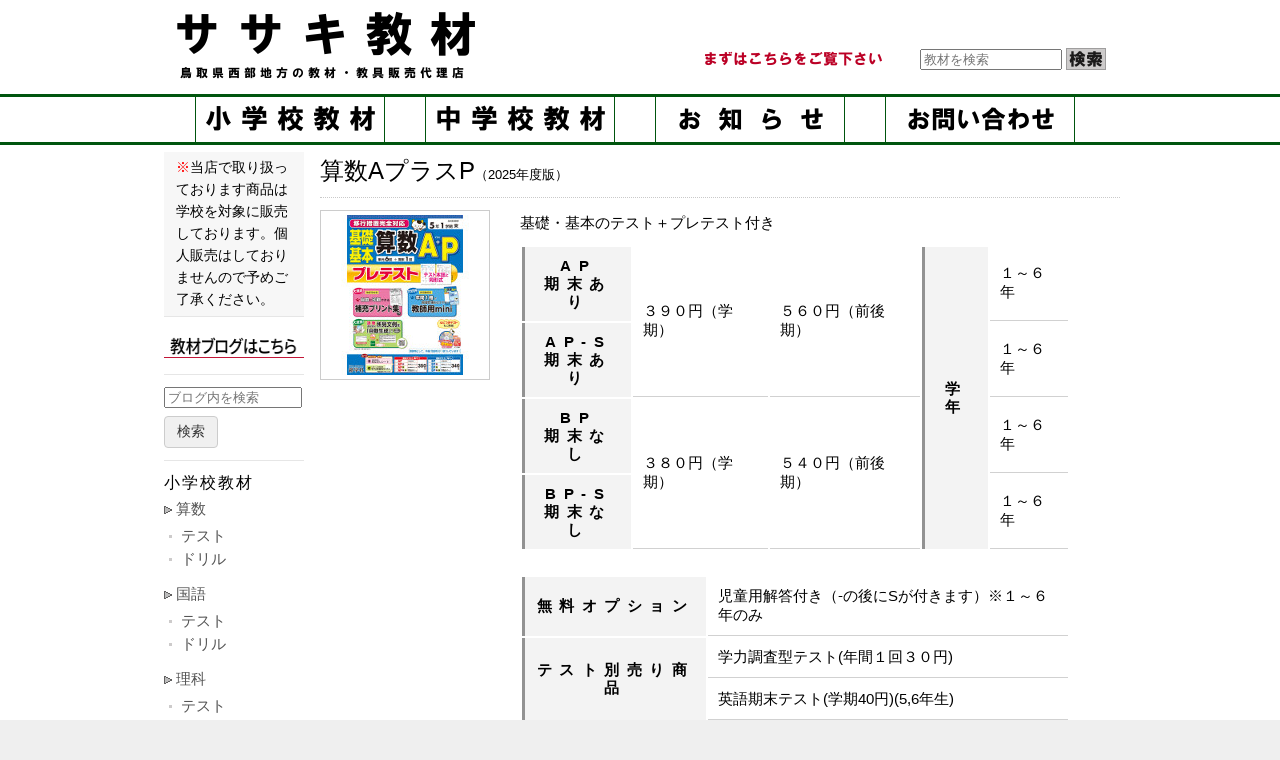

--- FILE ---
content_type: text/html; charset=UTF-8
request_url: https://sasakikyozai.com/products/176/
body_size: 10325
content:
<!DOCTYPE html>
<html lang="ja">
<head>
<meta charset="UTF-8">
<meta name="description" content="ササキ教材は鳥取県西部地方で教材・教具の代理販売をしている会社です。">
<meta name="keywords" 	 content="有限会社ササキ教材,米子市,教材,教具">


<title>算数AプラスP | ササキ教材</title>


<!---------------googleアナリティクス(GA4)----------------------------------->

<!-- Google tag (gtag.js) -->
<script async src="https://www.googletagmanager.com/gtag/js?id=G-3JSTL603B3"></script>
<script>
  window.dataLayer = window.dataLayer || [];
  function gtag(){dataLayer.push(arguments);}
  gtag('js', new Date());

  gtag('config', 'G-3JSTL603B3');
</script>

<!--------------------------------------------------------------------------->

<!---------------旧googleアナリティクストラッキングコード(UA)--------------------------------->

<!--
<script>
  (function(i,s,o,g,r,a,m){i['GoogleAnalyticsObject']=r;i[r]=i[r]||function(){
  (i[r].q=i[r].q||[]).push(arguments)},i[r].l=1*new Date();a=s.createElement(o),
  m=s.getElementsByTagName(o)[0];a.async=1;a.src=g;m.parentNode.insertBefore(a,m)
  })(window,document,'script','//www.google-analytics.com/analytics.js','ga');

  ga('create', 'UA-57233616-1', 'auto');
  ga('require', 'displayfeatures');
  ga('send', 'pageview');

</script>
-->

<!-------------------------------------------------------------------------------------->


<link rel="stylesheet" type="text/css" href="https://sasakikyozai.com/website/wp-content/themes/SasakiTheme/style.css">
<link rel="icon" href="https://sasakikyozai.com/website/wp-content/themes/SasakiTheme/images/favicon.ico">
<link rel="apple-touch-icon" href="https://sasakikyozai.com/website/wp-content/themes/SasakiTheme/images/apple-touch-icon.png">




<meta name='robots' content='max-image-preview:large' />
<link rel='dns-prefetch' href='//s.w.org' />
<link rel="alternate" type="application/rss+xml" title="ササキ教材 &raquo; 算数AプラスP のコメントのフィード" href="https://sasakikyozai.com/products/176/feed/" />
<script type="text/javascript">
window._wpemojiSettings = {"baseUrl":"https:\/\/s.w.org\/images\/core\/emoji\/13.1.0\/72x72\/","ext":".png","svgUrl":"https:\/\/s.w.org\/images\/core\/emoji\/13.1.0\/svg\/","svgExt":".svg","source":{"concatemoji":"https:\/\/sasakikyozai.com\/website\/wp-includes\/js\/wp-emoji-release.min.js?ver=5.9.12"}};
/*! This file is auto-generated */
!function(e,a,t){var n,r,o,i=a.createElement("canvas"),p=i.getContext&&i.getContext("2d");function s(e,t){var a=String.fromCharCode;p.clearRect(0,0,i.width,i.height),p.fillText(a.apply(this,e),0,0);e=i.toDataURL();return p.clearRect(0,0,i.width,i.height),p.fillText(a.apply(this,t),0,0),e===i.toDataURL()}function c(e){var t=a.createElement("script");t.src=e,t.defer=t.type="text/javascript",a.getElementsByTagName("head")[0].appendChild(t)}for(o=Array("flag","emoji"),t.supports={everything:!0,everythingExceptFlag:!0},r=0;r<o.length;r++)t.supports[o[r]]=function(e){if(!p||!p.fillText)return!1;switch(p.textBaseline="top",p.font="600 32px Arial",e){case"flag":return s([127987,65039,8205,9895,65039],[127987,65039,8203,9895,65039])?!1:!s([55356,56826,55356,56819],[55356,56826,8203,55356,56819])&&!s([55356,57332,56128,56423,56128,56418,56128,56421,56128,56430,56128,56423,56128,56447],[55356,57332,8203,56128,56423,8203,56128,56418,8203,56128,56421,8203,56128,56430,8203,56128,56423,8203,56128,56447]);case"emoji":return!s([10084,65039,8205,55357,56613],[10084,65039,8203,55357,56613])}return!1}(o[r]),t.supports.everything=t.supports.everything&&t.supports[o[r]],"flag"!==o[r]&&(t.supports.everythingExceptFlag=t.supports.everythingExceptFlag&&t.supports[o[r]]);t.supports.everythingExceptFlag=t.supports.everythingExceptFlag&&!t.supports.flag,t.DOMReady=!1,t.readyCallback=function(){t.DOMReady=!0},t.supports.everything||(n=function(){t.readyCallback()},a.addEventListener?(a.addEventListener("DOMContentLoaded",n,!1),e.addEventListener("load",n,!1)):(e.attachEvent("onload",n),a.attachEvent("onreadystatechange",function(){"complete"===a.readyState&&t.readyCallback()})),(n=t.source||{}).concatemoji?c(n.concatemoji):n.wpemoji&&n.twemoji&&(c(n.twemoji),c(n.wpemoji)))}(window,document,window._wpemojiSettings);
</script>
<style type="text/css">
img.wp-smiley,
img.emoji {
	display: inline !important;
	border: none !important;
	box-shadow: none !important;
	height: 1em !important;
	width: 1em !important;
	margin: 0 0.07em !important;
	vertical-align: -0.1em !important;
	background: none !important;
	padding: 0 !important;
}
</style>
	<link rel='stylesheet' id='wp-block-library-css'  href='https://sasakikyozai.com/website/wp-includes/css/dist/block-library/style.min.css?ver=5.9.12' type='text/css' media='all' />
<style id='global-styles-inline-css' type='text/css'>
body{--wp--preset--color--black: #000000;--wp--preset--color--cyan-bluish-gray: #abb8c3;--wp--preset--color--white: #ffffff;--wp--preset--color--pale-pink: #f78da7;--wp--preset--color--vivid-red: #cf2e2e;--wp--preset--color--luminous-vivid-orange: #ff6900;--wp--preset--color--luminous-vivid-amber: #fcb900;--wp--preset--color--light-green-cyan: #7bdcb5;--wp--preset--color--vivid-green-cyan: #00d084;--wp--preset--color--pale-cyan-blue: #8ed1fc;--wp--preset--color--vivid-cyan-blue: #0693e3;--wp--preset--color--vivid-purple: #9b51e0;--wp--preset--gradient--vivid-cyan-blue-to-vivid-purple: linear-gradient(135deg,rgba(6,147,227,1) 0%,rgb(155,81,224) 100%);--wp--preset--gradient--light-green-cyan-to-vivid-green-cyan: linear-gradient(135deg,rgb(122,220,180) 0%,rgb(0,208,130) 100%);--wp--preset--gradient--luminous-vivid-amber-to-luminous-vivid-orange: linear-gradient(135deg,rgba(252,185,0,1) 0%,rgba(255,105,0,1) 100%);--wp--preset--gradient--luminous-vivid-orange-to-vivid-red: linear-gradient(135deg,rgba(255,105,0,1) 0%,rgb(207,46,46) 100%);--wp--preset--gradient--very-light-gray-to-cyan-bluish-gray: linear-gradient(135deg,rgb(238,238,238) 0%,rgb(169,184,195) 100%);--wp--preset--gradient--cool-to-warm-spectrum: linear-gradient(135deg,rgb(74,234,220) 0%,rgb(151,120,209) 20%,rgb(207,42,186) 40%,rgb(238,44,130) 60%,rgb(251,105,98) 80%,rgb(254,248,76) 100%);--wp--preset--gradient--blush-light-purple: linear-gradient(135deg,rgb(255,206,236) 0%,rgb(152,150,240) 100%);--wp--preset--gradient--blush-bordeaux: linear-gradient(135deg,rgb(254,205,165) 0%,rgb(254,45,45) 50%,rgb(107,0,62) 100%);--wp--preset--gradient--luminous-dusk: linear-gradient(135deg,rgb(255,203,112) 0%,rgb(199,81,192) 50%,rgb(65,88,208) 100%);--wp--preset--gradient--pale-ocean: linear-gradient(135deg,rgb(255,245,203) 0%,rgb(182,227,212) 50%,rgb(51,167,181) 100%);--wp--preset--gradient--electric-grass: linear-gradient(135deg,rgb(202,248,128) 0%,rgb(113,206,126) 100%);--wp--preset--gradient--midnight: linear-gradient(135deg,rgb(2,3,129) 0%,rgb(40,116,252) 100%);--wp--preset--duotone--dark-grayscale: url('#wp-duotone-dark-grayscale');--wp--preset--duotone--grayscale: url('#wp-duotone-grayscale');--wp--preset--duotone--purple-yellow: url('#wp-duotone-purple-yellow');--wp--preset--duotone--blue-red: url('#wp-duotone-blue-red');--wp--preset--duotone--midnight: url('#wp-duotone-midnight');--wp--preset--duotone--magenta-yellow: url('#wp-duotone-magenta-yellow');--wp--preset--duotone--purple-green: url('#wp-duotone-purple-green');--wp--preset--duotone--blue-orange: url('#wp-duotone-blue-orange');--wp--preset--font-size--small: 13px;--wp--preset--font-size--medium: 20px;--wp--preset--font-size--large: 36px;--wp--preset--font-size--x-large: 42px;}.has-black-color{color: var(--wp--preset--color--black) !important;}.has-cyan-bluish-gray-color{color: var(--wp--preset--color--cyan-bluish-gray) !important;}.has-white-color{color: var(--wp--preset--color--white) !important;}.has-pale-pink-color{color: var(--wp--preset--color--pale-pink) !important;}.has-vivid-red-color{color: var(--wp--preset--color--vivid-red) !important;}.has-luminous-vivid-orange-color{color: var(--wp--preset--color--luminous-vivid-orange) !important;}.has-luminous-vivid-amber-color{color: var(--wp--preset--color--luminous-vivid-amber) !important;}.has-light-green-cyan-color{color: var(--wp--preset--color--light-green-cyan) !important;}.has-vivid-green-cyan-color{color: var(--wp--preset--color--vivid-green-cyan) !important;}.has-pale-cyan-blue-color{color: var(--wp--preset--color--pale-cyan-blue) !important;}.has-vivid-cyan-blue-color{color: var(--wp--preset--color--vivid-cyan-blue) !important;}.has-vivid-purple-color{color: var(--wp--preset--color--vivid-purple) !important;}.has-black-background-color{background-color: var(--wp--preset--color--black) !important;}.has-cyan-bluish-gray-background-color{background-color: var(--wp--preset--color--cyan-bluish-gray) !important;}.has-white-background-color{background-color: var(--wp--preset--color--white) !important;}.has-pale-pink-background-color{background-color: var(--wp--preset--color--pale-pink) !important;}.has-vivid-red-background-color{background-color: var(--wp--preset--color--vivid-red) !important;}.has-luminous-vivid-orange-background-color{background-color: var(--wp--preset--color--luminous-vivid-orange) !important;}.has-luminous-vivid-amber-background-color{background-color: var(--wp--preset--color--luminous-vivid-amber) !important;}.has-light-green-cyan-background-color{background-color: var(--wp--preset--color--light-green-cyan) !important;}.has-vivid-green-cyan-background-color{background-color: var(--wp--preset--color--vivid-green-cyan) !important;}.has-pale-cyan-blue-background-color{background-color: var(--wp--preset--color--pale-cyan-blue) !important;}.has-vivid-cyan-blue-background-color{background-color: var(--wp--preset--color--vivid-cyan-blue) !important;}.has-vivid-purple-background-color{background-color: var(--wp--preset--color--vivid-purple) !important;}.has-black-border-color{border-color: var(--wp--preset--color--black) !important;}.has-cyan-bluish-gray-border-color{border-color: var(--wp--preset--color--cyan-bluish-gray) !important;}.has-white-border-color{border-color: var(--wp--preset--color--white) !important;}.has-pale-pink-border-color{border-color: var(--wp--preset--color--pale-pink) !important;}.has-vivid-red-border-color{border-color: var(--wp--preset--color--vivid-red) !important;}.has-luminous-vivid-orange-border-color{border-color: var(--wp--preset--color--luminous-vivid-orange) !important;}.has-luminous-vivid-amber-border-color{border-color: var(--wp--preset--color--luminous-vivid-amber) !important;}.has-light-green-cyan-border-color{border-color: var(--wp--preset--color--light-green-cyan) !important;}.has-vivid-green-cyan-border-color{border-color: var(--wp--preset--color--vivid-green-cyan) !important;}.has-pale-cyan-blue-border-color{border-color: var(--wp--preset--color--pale-cyan-blue) !important;}.has-vivid-cyan-blue-border-color{border-color: var(--wp--preset--color--vivid-cyan-blue) !important;}.has-vivid-purple-border-color{border-color: var(--wp--preset--color--vivid-purple) !important;}.has-vivid-cyan-blue-to-vivid-purple-gradient-background{background: var(--wp--preset--gradient--vivid-cyan-blue-to-vivid-purple) !important;}.has-light-green-cyan-to-vivid-green-cyan-gradient-background{background: var(--wp--preset--gradient--light-green-cyan-to-vivid-green-cyan) !important;}.has-luminous-vivid-amber-to-luminous-vivid-orange-gradient-background{background: var(--wp--preset--gradient--luminous-vivid-amber-to-luminous-vivid-orange) !important;}.has-luminous-vivid-orange-to-vivid-red-gradient-background{background: var(--wp--preset--gradient--luminous-vivid-orange-to-vivid-red) !important;}.has-very-light-gray-to-cyan-bluish-gray-gradient-background{background: var(--wp--preset--gradient--very-light-gray-to-cyan-bluish-gray) !important;}.has-cool-to-warm-spectrum-gradient-background{background: var(--wp--preset--gradient--cool-to-warm-spectrum) !important;}.has-blush-light-purple-gradient-background{background: var(--wp--preset--gradient--blush-light-purple) !important;}.has-blush-bordeaux-gradient-background{background: var(--wp--preset--gradient--blush-bordeaux) !important;}.has-luminous-dusk-gradient-background{background: var(--wp--preset--gradient--luminous-dusk) !important;}.has-pale-ocean-gradient-background{background: var(--wp--preset--gradient--pale-ocean) !important;}.has-electric-grass-gradient-background{background: var(--wp--preset--gradient--electric-grass) !important;}.has-midnight-gradient-background{background: var(--wp--preset--gradient--midnight) !important;}.has-small-font-size{font-size: var(--wp--preset--font-size--small) !important;}.has-medium-font-size{font-size: var(--wp--preset--font-size--medium) !important;}.has-large-font-size{font-size: var(--wp--preset--font-size--large) !important;}.has-x-large-font-size{font-size: var(--wp--preset--font-size--x-large) !important;}
</style>
<link rel='stylesheet' id='contact-form-7-css'  href='https://sasakikyozai.com/website/wp-content/plugins/contact-form-7/includes/css/styles.css?ver=3.7.2' type='text/css' media='all' />
<link rel='stylesheet' id='fancybox-for-wp-css'  href='https://sasakikyozai.com/website/wp-content/plugins/fancybox-for-wordpress/assets/css/fancybox.css?ver=1.3.4' type='text/css' media='all' />
<script type='text/javascript' src='https://sasakikyozai.com/website/wp-includes/js/jquery/jquery.min.js?ver=3.6.0' id='jquery-core-js'></script>
<script type='text/javascript' src='https://sasakikyozai.com/website/wp-includes/js/jquery/jquery-migrate.min.js?ver=3.3.2' id='jquery-migrate-js'></script>
<script type='text/javascript' src='https://sasakikyozai.com/website/wp-content/plugins/fancybox-for-wordpress/assets/js/purify.min.js?ver=1.3.4' id='purify-js'></script>
<script type='text/javascript' src='https://sasakikyozai.com/website/wp-content/plugins/fancybox-for-wordpress/assets/js/jquery.fancybox.js?ver=1.3.4' id='fancybox-for-wp-js'></script>
<link rel="https://api.w.org/" href="https://sasakikyozai.com/wp-json/" /><link rel="EditURI" type="application/rsd+xml" title="RSD" href="https://sasakikyozai.com/website/xmlrpc.php?rsd" />
<link rel="wlwmanifest" type="application/wlwmanifest+xml" href="https://sasakikyozai.com/website/wp-includes/wlwmanifest.xml" /> 
<link rel="canonical" href="https://sasakikyozai.com/products/176/" />
<link rel='shortlink' href='https://sasakikyozai.com/?p=176' />
<link rel="alternate" type="application/json+oembed" href="https://sasakikyozai.com/wp-json/oembed/1.0/embed?url=https%3A%2F%2Fsasakikyozai.com%2Fproducts%2F176%2F" />
<link rel="alternate" type="text/xml+oembed" href="https://sasakikyozai.com/wp-json/oembed/1.0/embed?url=https%3A%2F%2Fsasakikyozai.com%2Fproducts%2F176%2F&#038;format=xml" />

<!-- Fancybox for WordPress v3.3.7 -->
<style type="text/css">
	.fancybox-slide--image .fancybox-content{background-color: #FFFFFF}div.fancybox-caption{display:none !important;}
	
	img.fancybox-image{border-width:10px;border-color:#FFFFFF;border-style:solid;}
	div.fancybox-bg{background-color:rgba(102,102,102,0.3);opacity:1 !important;}div.fancybox-content{border-color:#FFFFFF}
	div#fancybox-title{background-color:#FFFFFF}
	div.fancybox-content{background-color:#FFFFFF}
	div#fancybox-title-inside{color:#333333}
	
	
	
	div.fancybox-caption p.caption-title{display:inline-block}
	div.fancybox-caption p.caption-title{font-size:14px}
	div.fancybox-caption p.caption-title{color:#333333}
	div.fancybox-caption {color:#333333}div.fancybox-caption p.caption-title {background:#fff; width:auto;padding:10px 30px;}div.fancybox-content p.caption-title{color:#333333;margin: 0;padding: 5px 0;}body.fancybox-active .fancybox-container .fancybox-stage .fancybox-content .fancybox-close-small{display:block;}
</style><script type="text/javascript">
	jQuery(function () {

		var mobileOnly = false;
		
		if (mobileOnly) {
			return;
		}

		jQuery.fn.getTitle = function () { // Copy the title of every IMG tag and add it to its parent A so that fancybox can show titles
			var arr = jQuery("a[data-fancybox]");jQuery.each(arr, function() {var title = jQuery(this).children("img").attr("title") || '';var figCaptionHtml = jQuery(this).next("figcaption").html() || '';var processedCaption = figCaptionHtml;if (figCaptionHtml.length && typeof DOMPurify === 'function') {processedCaption = DOMPurify.sanitize(figCaptionHtml, {USE_PROFILES: {html: true}});} else if (figCaptionHtml.length) {processedCaption = jQuery("<div>").text(figCaptionHtml).html();}var newTitle = title;if (processedCaption.length) {newTitle = title.length ? title + " " + processedCaption : processedCaption;}if (newTitle.length) {jQuery(this).attr("title", newTitle);}});		}

		// Supported file extensions

				var thumbnails = jQuery("a:has(img)").not(".nolightbox").not('.envira-gallery-link').not('.ngg-simplelightbox').filter(function () {
			return /\.(jpe?g|png|gif|mp4|webp|bmp|pdf)(\?[^/]*)*$/i.test(jQuery(this).attr('href'))
		});
		

		// Add data-type iframe for links that are not images or videos.
		var iframeLinks = jQuery('.fancyboxforwp').filter(function () {
			return !/\.(jpe?g|png|gif|mp4|webp|bmp|pdf)(\?[^/]*)*$/i.test(jQuery(this).attr('href'))
		}).filter(function () {
			return !/vimeo|youtube/i.test(jQuery(this).attr('href'))
		});
		iframeLinks.attr({"data-type": "iframe"}).getTitle();

				// Gallery All
		thumbnails.addClass("fancyboxforwp").attr("data-fancybox", "gallery").getTitle();
		iframeLinks.attr({"data-fancybox": "gallery"}).getTitle();

		// Gallery type NONE
		
		// Call fancybox and apply it on any link with a rel atribute that starts with "fancybox", with the options set on the admin panel
		jQuery("a.fancyboxforwp").fancyboxforwp({
			loop: false,
			smallBtn: true,
			zoomOpacity: "auto",
			animationEffect: "fade",
			animationDuration: 500,
			transitionEffect: "fade",
			transitionDuration: "300",
			overlayShow: true,
			overlayOpacity: "0.3",
			titleShow: true,
			titlePosition: "inside",
			keyboard: true,
			showCloseButton: true,
			arrows: true,
			clickContent:false,
			clickSlide: "close",
			mobile: {
				clickContent: function (current, event) {
					return current.type === "image" ? "toggleControls" : false;
				},
				clickSlide: function (current, event) {
					return current.type === "image" ? "close" : "close";
				},
			},
			wheel: false,
			toolbar: true,
			preventCaptionOverlap: true,
			onInit: function() { },			onDeactivate
	: function() { },		beforeClose: function() { },			afterShow: function(instance) { jQuery( ".fancybox-image" ).on("click", function( ){ ( instance.isScaledDown() ) ? instance.scaleToActual() : instance.scaleToFit() }) },				afterClose: function() { },					caption : function( instance, item ) {var title = "";if("undefined" != typeof jQuery(this).context ){var title = jQuery(this).context.title;} else { var title = ("undefined" != typeof jQuery(this).attr("title")) ? jQuery(this).attr("title") : false;}var caption = jQuery(this).data('caption') || '';if ( item.type === 'image' && title.length ) {caption = (caption.length ? caption + '<br />' : '') + '<p class="caption-title">'+jQuery("<div>").text(title).html()+'</p>' ;}if (typeof DOMPurify === "function" && caption.length) { return DOMPurify.sanitize(caption, {USE_PROFILES: {html: true}}); } else { return jQuery("<div>").text(caption).html(); }},
		afterLoad : function( instance, current ) {var captionContent = current.opts.caption || '';var sanitizedCaptionString = '';if (typeof DOMPurify === 'function' && captionContent.length) {sanitizedCaptionString = DOMPurify.sanitize(captionContent, {USE_PROFILES: {html: true}});} else if (captionContent.length) { sanitizedCaptionString = jQuery("<div>").text(captionContent).html();}if (sanitizedCaptionString.length) { current.$content.append(jQuery('<div class=\"fancybox-custom-caption inside-caption\" style=\" position: absolute;left:0;right:0;color:#000;margin:0 auto;bottom:0;text-align:center;background-color:#FFFFFF \"></div>').html(sanitizedCaptionString)); }},
			})
		;

			})
</script>
<!-- END Fancybox for WordPress -->
<!-- OGP Tag -->
<meta property="og:title" content="算数AプラスP" />
<meta property="og:description" content="基礎・基本のテスト＋プレテスト付き
&lt;span class=&quot;price&quot;&gt;税込&lt;span class=&quot;num&quot;&gt;390&lt;/span&gt;円（学期刊）&lt;/span&gt;" />
<meta property="og:type" content="article" />
<meta property="og:url" content="https://sasakikyozai.com/products/176/" />
<meta property="og:image" content="https://sasakikyozai.com/website/wp-content/uploads/2014/02/2019tp-san-1.jpg" />
<meta property="og:site_name" content="ササキ教材" />
<meta name="twitter:card" content="summary" />
<meta name="twitter:site" content="@sasakikyozai" />
<meta property="og:locale" content="ja_JP" />
<!-- End OGP Tag -->
</head>
<body>
<!--header start-->
<div id="header">
	<!--wrapper start-->
	<div class="wrapper">
	<div id="logo">
		<a href="https://sasakikyozai.com">ササキ教材</a>
	</div>

	<div class="attention">
		<a href="https://sasakikyozai.com/attention">まずはこちらをご覧ください</a>
	</div>


	<div class="search">
	<form method="get" id="searchform" action="https://sasakikyozai.com/">
		<input type="text" placeholder="教材を検索" name="s" id="s">
		<input type="hidden" name="post_type" value="products">
		<input type="submit" id="searchsubmit" value="">
	</form>
</div>

	</div>
	<!--wrapper end-->

	<div id="menu">
	<ul>
		<li class="menu1"><a href="https://sasakikyozai.com/school/elementaryschool/">小学校教材</a></li>
		<li class="menu2"><a href="https://sasakikyozai.com/school/middleschool/">中学校教材</a></li>
		<li class="menu4"><a href="https://sasakikyozai.com/information">お知らせ</a></li>
		<li class="menu5 menulast"><a href="https://sasakikyozai.com/contact/">お問い合せ</a></li>
	</ul>
	</div>
</div>
<!--header end-->



<!--jqueryタブメニュー-->
<script>
jQuery(function(){
	jQuery('.area:first').show();
	jQuery('.tabs li:first').addClass('active');


  	jQuery('.tabs li').click(function(){

        	jQuery('.tabs li').removeClass('active');
        	jQuery(this).addClass('active');
        	jQuery('.area').hide();
        	jQuery(jQuery(this).find('a').attr('href')).show();

        	return false;

    	});

});
</script>


<!--contents start-->
<div id="contents">
<div id="main">

	

		 

		<div class="title">
			<h2>算数AプラスP<span class="year">（2025年度版）</span></h2>
		</div>

		

		<div class="contents1">

<div class="box">
<div class="image">
<img src="https://sasakikyozai.com/website/wp-content/uploads/2014/02/2019tp-san-1.jpg" alt="算数AプラスP_2019_1" width="160" height="160" class="alignleft size-full wp-image-7034" srcset="https://sasakikyozai.com/website/wp-content/uploads/2014/02/2019tp-san-1.jpg 160w, https://sasakikyozai.com/website/wp-content/uploads/2014/02/2019tp-san-1-150x150.jpg 150w" sizes="(max-width: 160px) 100vw, 160px" />
</div>
		
		<div class="spec">
		<p>基礎・基本のテスト＋プレテスト付き</p>
		
			<table>
				<tbody>
					<tr>
					<th>AP</br>期末あり</th>
					<td rowspan="2">３９０円（学期）</td>
					<td rowspan="2">５６０円（前後期）</td>
					<th rowspan="4">学年</th>
					<td>１～６年</td>
					</tr>
					
					<tr>
					<th>AP-S</br>期末あり</th>
					<td>１～６年</td>
					</tr>
					
                                        
					<tr>
					<th>BP</br>期末なし</th>
					<td rowspan="2">３８０円（学期）</td>
					<td rowspan="2">５４０円（前後期）</td>
					<td>１～６年</td>
					</tr>
					
					<tr>
					<th>BP-S</br>期末なし</th>
					<td>１～６年</td>
					</tr>

                                        
				</tbody>
			</table>

                        <table>

                              <tbody>
                              <tr>
                              <th rowspan="1">無料オプション</th>
                              <td>児童用解答付き（-の後にSが付きます）※１～６年のみ</td>
                              </tr>

                              <tr>
                              <th rowspan="2">テスト別売り商品</th>
                              <td>学力調査型テスト(年間１回３０円)</td>
                              </tr>

                              <tr>
                              <td>英語期末テスト(学期40円)(5,6年生)</td>
                              </tr>

                              
                              </tbody>

                        </table>

		</div>
		<!--spec end-->
</div>
<!--box end-->

</div>
<!--contents1 end-->
		
		<div class="contents2">
			<div class="title">
			<h2>教材の詳細</h2>
			</div>

                        <h3>■テスト本誌に構成をそろえたプレテスト</h3>
                        <p>&nbsp;プレテストで練習した形式と同じなので，戸惑うことなくテストに取り組めます。教科書へのページも掲載しております。</p>
                        <h3>■自由に印刷できる補充プリント集</h3>
                        <p>&nbsp;教師用ROMに収録されております。実物冊子もご用意しておりますので手軽にご使用できます。</p>
                        <p>&nbsp;テスト前、テスト後など必要な時を選んで実施できます。５～１０分の短時間で使用できて便利です。</p>

		        
                   	<h3>■テスト本誌の児童用解答「見なおしシート」を無料でご用意</h3>
			<p>&nbsp;テスト直しに役立つアイテムです。※１～６年のみでご用意</p>
                        <p>&nbsp;テスト直しや実施後の確認などにご利用できます。</p>

                        <h3>■教師用は児童用サイズの半分で年間1冊で使いやすくなっています。</h3>

                        <p>裏面コラム「いかそう算数」は「主体的に学習に取り組む態度」の評価・指導の参考にお使いいただけます。</p>

                        <p><strong>■ルビ付きテストでお届けいたします。</strong></p>
                        <h3>■単元別タブレットドリル『デジタマ』</h3>
<h3><p class="maker"><a href="https://digital2.sing.jp/syo/saitenPen/intro-saitenPen/" target="_blank" rel="noopener noreferrer">■テストの採点と点数入力を同時にできる『らくらく採点ペン』(別売り)</a></p></h3>
                        <p>&nbsp;手採点した◯✕が自動的にエクセルに記入されていくツールとなります。</p>
                        <h3>■紙の単元テストをデジタル上で解答できる『デジタル解答テスト』（３～６年）</h3>
                        <p class="maker"><a href="https://digital2.sing.jp/syo/digitama/digital-kaitou/" target="_blank" rel="noopener noreferrer">&nbsp;・デジタル解答テストの詳細はこちら</a></p>
<p class="maker"><a href="https://www.sing.co.jp/shop/g/gtp-san/" target="_blank" rel="noopener noreferrer">メーカーさんの詳細はこちら</a></p>

		</div>
	        <!--contents2 end-->

	
				<div class="contents2">
				<div class="title">
					<h2>関連商品</h2>
				</div>

				<ul class="relatedList">

									<li class="related">

						<a href="https://sasakikyozai.com/products/217/">

							<img width="192" height="142" src="https://sasakikyozai.com/website/wp-content/uploads/2014/03/29_10_1.gif" class="attachment-my_thumbnail size-my_thumbnail wp-post-image" alt="まんてんスキル漢字_2016" loading="lazy" />
							<h3>まんてんスキル漢字</h3>
							<p>楽しく学習できる漢字ドリル<br />
<span class="price">税込<span class="num">350</span>円（学期）</span></p>

							
							<div class="good">
								<img src="https://sasakikyozai.com/website/wp-content/themes/SasakiTheme/images/Good.gif" alt=""/>
							</div>
				
							
						</a>

					</li>

									<li class="related">

						<a href="https://sasakikyozai.com/products/7096/">

							<img width="160" height="160" src="https://sasakikyozai.com/website/wp-content/uploads/2019/03/2021ta-ei-1-min.jpg" class="attachment-my_thumbnail size-my_thumbnail wp-post-image" alt="英語Aテスト_2021" loading="lazy" srcset="https://sasakikyozai.com/website/wp-content/uploads/2019/03/2021ta-ei-1-min.jpg 160w, https://sasakikyozai.com/website/wp-content/uploads/2019/03/2021ta-ei-1-min-150x150.jpg 150w" sizes="(max-width: 160px) 100vw, 160px" />
							<h3>英語Aテスト</h3>
							<p>授業にも評価にも使える，充実のプリント集<br />
<span class="price">税込<span class="num">330</span>円（学期刊）</span></p>

							
						</a>

					</li>

									<li class="related">

						<a href="https://sasakikyozai.com/products/178/">

							<img width="160" height="160" src="https://sasakikyozai.com/website/wp-content/uploads/2014/02/2019tp-ri-1.jpg" class="attachment-my_thumbnail size-my_thumbnail wp-post-image" alt="理科AプラスP_2019_1" loading="lazy" srcset="https://sasakikyozai.com/website/wp-content/uploads/2014/02/2019tp-ri-1.jpg 160w, https://sasakikyozai.com/website/wp-content/uploads/2014/02/2019tp-ri-1-150x150.jpg 150w" sizes="(max-width: 160px) 100vw, 160px" />
							<h3>理科AプラスP</h3>
							<p>基礎・基本のテスト＋プレテスト付き<br />
<span class="price">税込<span class="num">390</span>円（学期刊）</span></p>

							
						</a>

					</li>

									<li class="related">

						<a href="https://sasakikyozai.com/products/189/">

							<img width="160" height="160" src="https://sasakikyozai.com/website/wp-content/uploads/2014/02/2019tal-sha-1.jpg" class="attachment-my_thumbnail size-my_thumbnail wp-post-image" alt="社会Aプラスα_2019_1" loading="lazy" srcset="https://sasakikyozai.com/website/wp-content/uploads/2014/02/2019tal-sha-1.jpg 160w, https://sasakikyozai.com/website/wp-content/uploads/2014/02/2019tal-sha-1-150x150.jpg 150w" sizes="(max-width: 160px) 100vw, 160px" />
							<h3>社会αテスト</h3>
							<p>基礎・基本に表現力を確認できるテスト<br />
<span class="price">税込<span class="num">330</span>円（学期刊）</span></p>

							
						</a>

					</li>

									<li class="related">

						<a href="https://sasakikyozai.com/products/219/">

							<img width="142" height="198" src="https://sasakikyozai.com/website/wp-content/uploads/2014/03/29_14_1.gif" class="attachment-my_thumbnail size-my_thumbnail wp-post-image" alt="まんてんスキル計算_2016" loading="lazy" />
							<h3>まんてんスキル計算</h3>
							<p>楽しく練習できる計算ドリル<br />
<span class="price">税込<span class="num">350</span>円（学期）</span></p>

							
							<div class="good">
								<img src="https://sasakikyozai.com/website/wp-content/themes/SasakiTheme/images/Good.gif" alt=""/>
							</div>
				
							
						</a>

					</li>

									<li class="related">

						<a href="https://sasakikyozai.com/products/206/">

							<img width="141" height="200" src="https://sasakikyozai.com/website/wp-content/uploads/2014/03/Sing_Ps15-141x200.jpg" class="attachment-my_thumbnail size-my_thumbnail wp-post-image" alt="計算の力だめし" loading="lazy" srcset="https://sasakikyozai.com/website/wp-content/uploads/2014/03/Sing_Ps15-141x200.jpg 141w, https://sasakikyozai.com/website/wp-content/uploads/2014/03/Sing_Ps15.jpg 150w" sizes="(max-width: 141px) 100vw, 141px" />
							<h3>計算の力だめし</h3>
							<p>くりかえし計算ドリル対応小テスト<br />
<span class="price">税込<span class="num">60</span>円（学期刊）</span></p>

							
						</a>

					</li>

				
				</ul>

			</div>
			<!--contents2 end-->

		
</div>
<!--main end-->

<!--sidebar start-->
	<div id="sidebar">
		
	<div class="sidebar_attention">
	<p><span style="color:#FF0000;">※</span>当店で取り扱っております商品は学校を対象に販売しております。個人販売はしておりませんので予めご了承ください。</p>
	</div>

	<div class="blog_link">
		<a href="https://sasakikyozai.com/blog"><img src="https://sasakikyozai.com/website/wp-content/themes/SasakiTheme/images/Blog_link.png" alt="教材ブログリンク" width="140" height="22"></img></a>
	</div>

	
        <form class="blog-post-search-form" role="search" method="get" action="https://sasakikyozai.com/">
            <input type="search" name="s" placeholder="ブログ内を検索" value="">
            <input type="hidden" name="post_type" value="post">
            <button type="submit">検索</button>
        </form>
    
		<li class="elementaryschool_subject"><span class="title">小学校教材</span><ul>	<li class="cat-item cat-item-18"><a href="https://sasakikyozai.com/elementaryschool_subject/esmathematics/" title="算数教材">算数</a>
<ul class='children'>
	<li class="cat-item cat-item-20"><a href="https://sasakikyozai.com/elementaryschool_subject/test-esmathematics/" title="算数テスト教材">テスト</a>
</li>
	<li class="cat-item cat-item-25"><a href="https://sasakikyozai.com/elementaryschool_subject/drill-esmathematics/" title="算数ドリル教材">ドリル</a>
</li>
</ul>
</li>
	<li class="cat-item cat-item-91"><a href="https://sasakikyozai.com/elementaryschool_subject/japanese/" title="国語教材">国語</a>
<ul class='children'>
	<li class="cat-item cat-item-19"><a href="https://sasakikyozai.com/elementaryschool_subject/test-esjapanese/" title="国語テスト教材">テスト</a>
</li>
	<li class="cat-item cat-item-21"><a href="https://sasakikyozai.com/elementaryschool_subject/drill-esjapanese/" title="国語ドリル教材">ドリル</a>
</li>
</ul>
</li>
	<li class="cat-item cat-item-92"><a href="https://sasakikyozai.com/elementaryschool_subject/science/" title="理科教材">理科</a>
<ul class='children'>
	<li class="cat-item cat-item-22"><a href="https://sasakikyozai.com/elementaryschool_subject/test-esscience/" title="理科テスト教材">テスト</a>
</li>
</ul>
</li>
	<li class="cat-item cat-item-93"><a href="https://sasakikyozai.com/elementaryschool_subject/socialstudies/" title="社会教材">社会</a>
<ul class='children'>
	<li class="cat-item cat-item-24"><a href="https://sasakikyozai.com/elementaryschool_subject/test-essocialstudies/" title="社会テスト教材">テスト</a>
</li>
</ul>
</li>
	<li class="cat-item cat-item-94"><a href="https://sasakikyozai.com/elementaryschool_subject/english/" title="英語教材">英語</a>
<ul class='children'>
	<li class="cat-item cat-item-80"><a href="https://sasakikyozai.com/elementaryschool_subject/test-esenglish/" title="英語テスト教材">テスト</a>
</li>
	<li class="cat-item cat-item-81"><a href="https://sasakikyozai.com/elementaryschool_subject/others-esenglish/" title="英語その他">その他</a>
</li>
</ul>
</li>
	<li class="cat-item cat-item-97"><a href="https://sasakikyozai.com/elementaryschool_subject/summer/" title="夏休み教材">夏休み</a>
</li>
	<li class="cat-item cat-item-98"><a href="https://sasakikyozai.com/elementaryschool_subject/winter/" title="冬休み教材">冬休み</a>
</li>
	<li class="cat-item cat-item-101"><a href="https://sasakikyozai.com/elementaryschool_subject/shiage/" title="仕上げ教材">仕上げ</a>
</li>
</ul></li>
	</div>
<!--sidebar end-->

</div>
<!--contents end-->

﻿<div id="footer">
	<div class="wrapper">
		<h3>（有）ササキ教材</h3>
		<p>〒683-0005 鳥取県米子市中島２－１１－１２</p>
		<p>TEL 0859-22-9059</p>
		<p>定休日：土、日、祝日</p>
		<p class="copyright">&copy; （有）ササキ教材 All Right Reserved</p>
	</div>
</div>

<!-- TEMPLATE FILE: single-products.php -->
<script type='text/javascript' src='https://sasakikyozai.com/website/wp-content/plugins/contact-form-7/includes/js/jquery.form.min.js?ver=3.50.0-2014.02.05' id='jquery-form-js'></script>
<script type='text/javascript' id='contact-form-7-js-extra'>
/* <![CDATA[ */
var _wpcf7 = {"loaderUrl":"https:\/\/sasakikyozai.com\/website\/wp-content\/plugins\/contact-form-7\/images\/ajax-loader.gif","sending":"\u9001\u4fe1\u4e2d ..."};
/* ]]> */
</script>
<script type='text/javascript' src='https://sasakikyozai.com/website/wp-content/plugins/contact-form-7/includes/js/scripts.js?ver=3.7.2' id='contact-form-7-js'></script>
</body>
</html>



--- FILE ---
content_type: text/css
request_url: https://sasakikyozai.com/website/wp-content/themes/SasakiTheme/style.css
body_size: 6206
content:
/*
Theme Name: SasakiTheme
Description: 会社用テーマ
Author: Sasaki Shota
Version: 1.0
*/


/**************************************************************************************************************

	共通レイアウト

***************************************************************************************************************/
body
{
	background-color:#ffffff;
	margin		:0px;
	padding		:0px;
	font-size	:15px;
	font-family	: 'ヒラギノ角ゴ Pro W3', 'Hiragino Kaku Gothic Pro', 'メイリオ', 'Meiryo', 'ＭＳ Ｐゴシック', sans-serif;	/*フォント設定（重要！！）*/
}

html
{
	background-color:#efefef;	/*１ページでスクロールしない場合の余白をなくすため*/
}

h1,h2,h3,h4,p,ul
{
	margin		:0px;
	padding		:0px;
}

ul
{
	list-style-type	 :none;
}

#contents
{
	width 		:960px;
        margin          :0 auto;
	background-color:#ffffff;
	overflow	:hidden;
}

#header h1
{
	padding-top  	 :15px;
	padding-bottom   :0px;
}

#header .wrapper
{
	width 		 :960px;
	margin		 :0 auto;
	position	 :relative;
}

#logo
{
	width		 :340px;
	height		 :50px;
	padding-top	 :10px;
	padding-bottom	 :34px;
	float		 :left;
}

#logo a
{
	display		 :block;
	width 		 :340px;
        height		 :70px;
	background	 :url(images/Logo.png);
	text-indent	 :-9999px;
}

#header .attention
{
	position	 :absolute;
	right		 :238px;
	top		 :50px;
}

#header .attention a
{
	display		 :block;
	width 		 :180px;
        height		 :18px;
	text-indent	 :-9999px;
	background	 :url(images/Attention.png);
}

#header .search
{
	float		 :right;
	margin-top	 :48px;
	width		 :200px;
	height		 :27px;
}

#s
{
	width		 :134px;
	height		 :100%;
	vertical-align   :middle;	/*検索フォームの高さを整える*/
}

#searchsubmit
{
	width		 :40px;
	height		 :22px;
	vertical-align   :middle;	/*検索フォームの高さを整える*/
	background	 :url(images/Search_Button.png);
	border		 :0 none;
	cursor		 :pointer;
}

#menu
{
	clear		 :both;
	height           :45px; 
	border		 :3px solid #00550E;
	border-right	 :none;
	border-left	 :none;
}

#menu ul
{
	list-style-type	 :none;
	width		 :970px;
	margin 		 :0 auto;
	padding		 :0;
}

#menu li
{
/*	background-color 	:#aaaaaa;*/
	float      	 	:left;
	display    	 	:inline;
	font-weight	 	:bold;
	width      	 	:188px;
	height		 	:45px;
	margin-right	 	:0px;
	margin-left		:40px;
	border		 	:1px solid #00550E;
	border-top	 	:none;
	border-bottom	 	:none;
}

#menu ul .menulast
{
	margin-right	 	:0px;	/*最後のメニュー項目だけマージンなし*/
}

#menu li a
{
	display        		:block;		/*リンクをブロック表示にする*/
	text-decoration		:none;	        /*リンクの下線を無くす*/
        text-align     		:center;
/*	padding-top    		:12px;
	padding-bottom  	:18px;*/
	color          		:#eeeeff;
	background	 	:url(images/Menu1.png);
	text-indent		:-9999px;
	height			:100%;
}

#menu .menu1 a
{
	background	 	:url(images/Menu6.png);
}

#menu .menu2 a
{
	background	 	:url(images/Menu7.png);
}

#menu .menu3 a
{
	background	 	:url(images/Menu3.png);
}

#menu .menu4 a
{
	background	 	:url(images/Menu4.png);
}

#menu .menu5 a
{
	background	 	:url(images/Menu5.png);
}

#menu li a:hover
{
	background-color	:#eeeeee;	/*リンクにマウスが乗ったら色を変える*/
}

#footer
{	
	clear			:both;		/*floatでの回り込みを解除するため*/
	background-color	:#efefef;
	padding			:10px;
	border-top      	:solid 1px #686868;
}

#footer a	/*iphoneでの電話番号を表示の際のaタグの処理*/
{
	text-decoration	:none;
	color		:#565656;
}

#footer h3
{
	margin-bottom	:8px;
}

#footer p
{
	line-height	:1.6;
}

#footer .copyright
{
	font-size	:80%;
	margin-top	:6px;
}


#footer .wrapper
{
	width 		 :960px;
	margin		 :0 auto;
}


/*****************************************************************************************************

	top.php用レイアウト

******************************************************************************************************/
#mainimg
{
	width 		:940px;
        margin          :0 auto;
	margin-top	:15px;
	margin-bottom	:36px;
	overflow	:hidden;
}


#mainimg li
{
	float		:left;
	margin-right	:2%;
}

#mainimg img
{
	border-style	:none;
}

#mainimg .topimg
{
	margin 		:0px;
	margin-bottom	:10px;
}

#mainimg .topimg a
{
	width	:84.8%;
	margin	:0 auto;
}

#mainimg .no-margin-right
{
	margin-right: 0px;
}

#mainimg span
{
	display		:block;
	background	:#FFF;
}

#mainimg a
{
	width		:100%;
	display		:block;
	color		:#333333;
	text-decoration	:none;
	font-weight	:bold;
	background	:#000;
}

#mainimg a:hover
{
	color		:#7f0019;
}

#mainimg a img:hover
{
	opacity	     	:0.8;
}

/***トップページのブログ一覧表示***/
#postlist
{
	width		:960px;
	/*height	:550px;*/
	margin		:auto;
	position	:relative;
}

#blog
{
	/*width		:640px;*/
	clear		:both;
	margin-bottom	:20px;
}

#blog h2
{
	margin-top	:10px;
	font-weight	:normal;
	font-size	:24px;
}

#blog li
{
	list-style	:none;
	padding		:12px 0px 12px 0px;
	border-top	:1px solid #dadada;
}

#blog .bloglist
{
	margin-top	:10px;
}

#blog .title
{
	font-size	:130%;
}

#blog .date
{
	margin-right	:30px;
	margin-top	:6px;
	margin-bottom	:5px;
	font-size	:85%;
}

#blog p
{
}

#blog a
{
	color		:#242623;
	text-decoration	:none;
}

#blog a:hover
{
	color		:#BE0B2E;
	text-decoration	:underline;
}


#information
{
	/*width		:206px;*/
	clear		:both;
	margin-bottom	:20px;
	border		:solid 2px #dadada;
    	border-radius	:0.4em;
    	padding		:6px 12px 6px 12px;
}

#information h2
{
	margin-top	:10px;
	font-weight	:normal;
	font-size	:24px;
}

#information .infolist
{
	margin-top	:10px;
}

#information li
{
	list-style	:none;
	padding		:12px 0px 12px 0px;
	border-top	:1px solid #dadada;
}

#information .date
{
	display		:block;
	margin-right	:30px;
	margin-top	:10px;
	margin-bottom	:5px;
}

#information .title
{
	display		:block;
	font-size	:16px;
}

#information p
{
	line-height	:1.2;
}

#information a
{
	color		:#242623;
	text-decoration	:none;
}

#information a:hover
{
	color		:#BE0B2E;
	text-decoration	:underline;
}


#recommendlist
{
	width		:960px;
	margin		:auto;
	margin-bottom   :15px;
	float		:left;
}

#recommendlist .list
{
	display		:inline-block;
	margin-bottom	:40px;
}

#recommendlist h2
{
	margin-top	:10px;
	margin-bottom	:15px;
	font-weight	:normal;
	font-size	:24px;
}

#recommendlist .item
{
/*	width		 :192px;	/*文字を折り返すため*/
/*	height		 :260px;*/
	float		 :left;
	margin-right	 :17px;
}

#recommendlist .item a
{
	display		 :block;
	width		 :214px;
	height		 :300px;
	text-decoration  :none;
	color		 :#333;
	border		 :solid 2px #cccccc;
}

#recommendlist .item a img
{
	width		 :130px;
	height		 :140px;
	border-style	 :none;
	padding     	 :10px 30px 15px 30px;
	margin-right	 :auto;
	margin-left	 :auto;
	display		 :block;
}

#recommendlist .item h3
{
	font-size	:20px;
	padding-bottom	:10px;
	font-weight	:normal;
	text-align	:center;
}

#recommendlist .item p
{
	padding-left	:5px;
	padding-bottom	:8px;
}

#recommendlist .item .price
{
	display		:block;
	padding-left	:5px;
}

#recommendlist .item .num
{
	font-weight	:bold;
	font-size	:16px;
}


#recommendlist .start
{
	margin-left	:17px;
}

#recommendlist .last
{
/*	margin-right	:30px;*/
}


#recommendlist .item a:hover
{
	border		:solid 2px #239a37;
}


/*****中学教材特集レイアウト*****/
#recommendlist .mspromo a
{
	width	:284px;
	height	:270px;
}


#recommendlist .mspromo a img
{
	width		:276px;
	height		:176px;
	border-style	:none;
	padding		:10px 6px 10px 6px;
	margin-right	:auto;
	margin-left	:auto;
	display		:block;
}


/*****************************************************************************************************************

	main,sidebar.php(index.php, single.php, page.php 共通レイアウト)

******************************************************************************************************************/
#main
{
	width 		:800px;
	float		:right;
	position	:relative;
}

#main .title
{
	border-bottom	:dotted 1px #c9c9c9;
	margin-bottom	:12px;
	padding		:10px 0 10px 0px;
}

#main .title h2
{
	font-size	:24px;
	font-weight	:normal;
	margin		:0px;
}

#sidebar
{
	width		:140px;
	float		:right;
	margin-top	:7px;
	margin-right	:16px;
}

#sidebar .sidebar_attention
{
	background	:#f7f7f7;
	border-bottom	:1px solid #E6E6E6;
	padding		:5px 13px 5px 12px;
	font-size	:90%;
    	line-height	:22px;
	margin-bottom	:10px;
}

#sidebar .blog_link
{
	margin-bottom	: 12px;
    	margin-top	: 16px;
    	padding-bottom	: 12px;
    	padding-top	: 4px;
    	border-bottom	: 1px solid #E6E6E6;
}

#sidebar .title1 
{
	height		:22px;
	width		:110px;
	font-weight	:normal;
	background	:url(images/Sidebar_Title1.png);
	text-indent	:-9999px;
}

#sidebar .title2 
{
	height		:22px;
	width		:110px;
	font-weight	:normal;
	background	:url(images/Sidebar_Title2.png);
	text-indent	:-9999px;
}

#sidebar .title
{
	font-size	:16px;
	letter-spacing	:2px;
}

#sidebar ul
{
	border-bottom	:1px solid #E6E6E6;
	margin-bottom	:12px;
	margin-top	:4px;
	padding-bottom	:10px;
}

#sidebar ul .children
{
	border-style	:hidden;
	margin-left	:5px;
	padding		:0px;
}

#sidebar li
{
	list-style-type	:none;
}

#sidebar li a
{
	display		:block;
	text-decoration	:none;	
	padding		:2px 0px 2px 12px;
	color		:#545454;
	background	:url(images/Sidebar.png) no-repeat 0 50%;
}

#sidebar .children li a
{
	background	:url(images/Sidebar2.gif) no-repeat 0 50%;
}

#sidebar li a:hover
{
	background-color:#eee;
}

.blog-post-search-form	/* ブログ用検索フォーム */
{
	border-bottom: 1px solid #E6E6E6;
	margin-bottom: 12px;
}
.blog-post-search-form input[type="search"]
{
	width: 138px;
}
.blog-post-search-form button[type="submit"]
{
	margin-top: 8px;
	margin-bottom: 12px;
	background-color: #f0f0f0;
	color: #333;
	border: 1px solid #ccc;
	border-radius: 4px;
	padding: 6px 12px;
	font-size: 0.85rem;
}

/************************************************************************************************************

	page.php用レイアウト（固定ページ）

*************************************************************************************************************/
#main .gmap
{
	margin-bottom	:20px;
}

.contact p
{
	margin-bottom	:30px;
}

.wpcf7-form-control.wpcf7-submit
{
	width			:100px;
   	height			:30px;
	text-indent		:-9999px;
	border			:none;
	cursor			:pointer;
	background		:url(images/Submit.png) no-repeat;
	margin-left		:2px;
	margin-bottom		:10px;
}

.wpcf7-form-control.wpcf7-submit[disabled="disabled"]:hover
{
	background		:url(images/Submit.png) no-repeat;
	cursor			:default;
}

.wpcf7-form-control.wpcf7-submit:hover
{
	background-position	:0 bottom;
}



.promotion
{
	height		:270px;
}

#main .contents2 .promotion h3
{
	font-size	:16px;
	font-weight	:bold;
	color		:#333;
	margin-bottom	:10px;
	margin-top	:20px;
}


.promotionItem
{	
	margin-bottom	:32px;	
}

.promotionItem p
{	
	font-size	:small;
	margin-bottom	:6px;	
}

.promotionItem img
{
	border			:solid 1px #cccccc;
	padding			:4px;
	width			:100px;
	height			:130px;
}

.promotionItem li
{
	display    	 	:inline-block;
	width			:120px;
	margin			:0px 16px 16px 0px;
	vertical-align		:top;
	text-align		:center;
}

.contents1 .promotion p
{
	line-height		:130%;
	margin-bottom		:14px;
}

.contents1 .PR
{
	margin-bottom	:24px;
}

.contents1 .PR p,strong
{
	line-height	:28px;
}

.contents1 .PR h3
{
	font-size	:16px;
	font-weight	:bold;
	color		:#333;
	margin-bottom	:10px;
	border-left	:6px solid #D9002B;
	padding		:0px 0px 0px 9px;
	line-height	:1.7;
}

.promotion .num
{
	font-weight	:bold;
	font-size	:16px;
}

.promotionImage1 img
{
	border			:solid 1px #cccccc;
	padding			:4px;
	margin-right		:30px;
	margin-bottom		:20px;
}

.promotionImage2 img
{
	border			:solid 1px #cccccc;
	padding			:4px;
	margin-right		:30px;
	margin-bottom		:20px;
	float			:left;
}

p.small		/*サンプル画像などの文字を小さく（iphoneで大きくなるのを防ぐため）*/
{
	font-size	:80%;
}

.question
{
	margin-bottom	:12px;
}

.question p
{
	line-height	:26px;
}

.question h3
{
	font-weight	:normal;
	margin-bottom	:8px;
}

.question h4
{
	margin-bottom	:4px;	
}

.point
{
	border-left	:6px solid #D9002B;
    	padding		:0px 0px 0px 8px;
}

/*************************************************************************************************************

	index.php用レイアウト

**************************************************************************************************************/
#main .sortform
{
	float		:right;
	margin-top	:14px;
	margin-right	:38px;
}

#main .sortform select
{
	width		:150px;
}

#main .show-serach
{
	font-size	:24px;
	font-weight	:normal;
	margin-top	:12px;
	margin-bottom	:16px;
}

#main .not-page
{
	font-size	:24px;
	font-weight	:normal;
	margin-top	:8px;
	margin-bottom	:16px;
}

#main .item
{
/*	width		 :192px;*/	/*文字を折り返すため*/
/*	height		 :286px;*/
/*	float		 :left;*/
	display		 :inline-block;
	vertical-align	 :top;
	margin-right	 :28px;
	margin-bottom	 :30px;	
	position	 :relative;
}

#main .item a
{
	display		 :block;
	width		 :230px;
	height		 :300px;	/*それぞれのitemの高さを揃えるため*/
	text-decoration  :none;
	color		 :#333;
	border		 :solid 2px #cccccc;
}

#main .item a img
{
	display		 :block;	/*画像中央寄せの為*/
	margin-left	 :auto;		/*画像中央寄せの為*/
	margin-right	 :auto;		/*画像中央寄せの為*/
	border-style	 :none;
	padding     	 :10px 0px 15px 0px;
	width		 :130px;
	height		 :140px;
}

#main .item .good img
{
	border-style	 :none;
/*	padding     	 :0px 0px 5px 110px;*/
	width		 :72px;
	height		 :16px;
	margin		 :0px;
	position	 :absolute;
	top		 :260px;
	right		 :16px;
}

#main .item h3
{
	font-size	:20px;
	padding-bottom	:10px;
	font-weight	:normal;
        text-align	:center
}

#main .item p
{
	padding		:0px 4px 0px 4px;
	padding-bottom	:8px;
	line-height	:130%;
}

#main .item .price
{
	padding-left	:5px;
}

#main .item .num
{
	font-weight	:bold;
	font-size	:16px;
}

#main .item a:hover
{
	border		:solid 2px #239a37;
}

#main .search	/*何も記事がなかった場合の為の検索フォーム*/
{
	margin-top	 :20px;
	margin-bottom	 :50px;
	width		 :200px;
	height		 :27px;
}

#main .navpage
{
	clear		 :both;
	margin-bottom	 :30px;
}

#main .navpage .aleft
{
	float	:left;
}

#main .navpage .aright
{
	float		:right;
	margin-right	:80px;
}

#main .navpage a
{
	color		:#000000;
	text-decoration	:none;
}

#main .navpage a:hover
{
	text-decoration	:underline;
	color		:#C70404;
}


#main .rankingList .ranking
{
	margin-bottom	:14px;
}


#main .rankingList .ranking a
{
	display		:block;
	width		:700px;
	height		:146px;
	text-decoration	:none;
	color		:#333;
	border		:solid 2px #cccccc;
	padding		:8px 0px 10px 10px;
}


#main .rankingList .ranking a:hover
{
	border		:solid 2px #239a37;
}


#main .rankingList .ranking img
{
	display		:block;
	border-style	:none;
	padding		:0px 10px 15px 0px;
	width		:100px;
	height		:110px;
	float		:left;
}


#main .rankingList .ranking .ranktitle
{
	margin-bottom	:8px;
}


#main .rankingList .ranking h3
{
	display		:inline;
	font-weight	:normal;
}


#main .rankingList .ranking .ranknum .num
{
	font-size	:24px;
	font-weight	:normal;
}


#main .rankingList .ranking .ranknum span
{
	font-size	:14px;
}


#main .rankingList .ranking .num1
{
	color		:#F4BA15;
}

#main .rankingList .ranking .num2
{
	color		:#738D9E;
}

#main .rankingList .ranking .num3
{
	color		:#B99A7C;
}


#main .rankingList .ranking p
{
	padding		:0px 4px 0px 4px;
	padding-bottom	:8px;
	line-height	:130%;
}


#main .rankingList .ranking .price
{
/*	padding-left	:5px;*/
}


#main .rankingList .ranking .num
{
	font-weight	:bold;
	font-size	:16px;
}


/********************************************************************************************************

	single-products.php用レイアウト（商品カスタム投稿個別ページ）

*********************************************************************************************************/
span.year
{
	font-size: small;
}

#main .spec
{
	float	:left;
	width	:550px;
}

#main .spec p
{
	line-height	:25px;
}

#main .image img
{
	border		:solid 1px #cccccc;
	padding		:4px;
	float		:left;
	margin-right	:30px;
	margin-bottom	:15px;
}

#main table
{
	border-collapse	:separate;	/*隣接するボーダーに間を空ける*/
	margin-bottom	:24px;
	margin-top	:10px;
	font-size	:15px;
}

#main th
{
	letter-spacing: .5em;
	background	:#f3f3f3;
	border-left	:#929292 3px solid;
	padding		:10px;
	line-height	:1.2em;
}

#main td
{
	border-bottom	:#d1d1d1 1px solid;
	padding		:10px;
}

#main table .center
{
    	text-align	:center;
}


#main .contents1 .box
{
	height		:220px;
}

.thumbnails
{
	margin-bottom	:20px;
}

.thumbnails p
{
	font-size	:small;
    	margin-bottom	:8px;
}

.thumbnails li
{
	display		:inline-block;
	width		: 102px;
    	vertical-align	: top;
    	text-align	: center;
}

.thumbnails li a img
{
	border		:solid 1px #cccccc;
    	padding		:2px;
	width		:96px;
    	height		:90px;
}


#main .listimg
{
	width		:500px;
	float		:left;
	margin-bottom	:10px;
}

#main .listimg p
{
	margin-bottom	:6px;
	font-size	:small;
	letter-spacing	:0.1em;
}

#main .listimg li
{
	display		:inline;
	list-style-type	:none;
	margin-right	:6px;
}

#main .listimg a img
{
	border		:solid 1px #cccccc;
	padding		:3px;
}

#main .listimg a img:hover
{
	border		:solid 1px #239a37;
}

#main .contents2
{
	clear		:both;	/*float回り込み防止*/
	margin-bottom	:14px;
}

#main .contents2 p
{
	line-height	:28px;
}

#main .contents2 a
{
	color		:#333333;
}

#main .maker a:hover
{
	color		:#BB0025;
}


#main .contents2 h2
{
	font-size	:20px;
	font-weight	:normal;
	margin		:0px;
}

#main .contents2 h3
{
	font-size	:16px;
	font-weight	:bold;
	margin		:0px;
	color		:#DB5F0B;
}

#main .contents2 .box
{
	margin-bottom	:8px;
}

#main .relatedList
{
	margin-top	:16px;
}

#main .related
{
/*	width		 :192px;*/	/*文字を折り返すため*/
/*	height		 :278px;*/
/*	float		 :left;*/
	display		 :inline-block;
	margin-right	 :28px;
	margin-bottom	 :30px;	
	vertical-align	 :top;
	position	 :relative;
}

#main .related a
{
	display		 :block;
	width		 :230px;
	height		 :300px;
	text-decoration  :none;
	color		 :#333;
	border		 :solid 2px #cccccc;
}

#main .related a img
{
	display		 :block;
	border-style	 :none;
	padding     	 :10px 0px 15px 0px;
	width		 :130px;
	height		 :140px;
	margin-left	 :auto;
	margin-right	 :auto;
}

#main .related a:hover
{
	border		 :solid 2px #239a37;
}

#main .related h3
{
	font-size	:20px;
	padding-bottom	:10px;
	font-weight	:normal;
        text-align	:center;
	color		:#000000;
}

#main .related p
{
	padding-left	:5px;
	padding-bottom	:8px;
	line-height	:130%;
}

#main .related .price
{
	padding-left	:5px;
}

#main .related .num
{
	font-weight	:bold;
	font-size	:16px;
}

#main .related .good img
{
	border-style	 :none;
/*	padding     	 :0px 0px 5px 110px*/;
	width		 :72px;
	height		 :16px;
	position	 :absolute;
	top		 :260px;
	right		 :16px;
}

.section-products
{
	margin-bottom	:6px;
	clear		:both;
}

.section-products:after
{
	content	: "";
	clear	: both;
	height	: 0;
	display	: block;
}

.section-products .point
{
	border-left	:6px solid #D9002B;
    	padding		:0px 0px 0px 8px;
}

.section-products img
{
	float		:left;
	margin-right	:8px;
	margin-bottom	:8px;	/*sectionのdiv要素の高さが正しくないため*/
}


/*****jqueryタブメニュー*****/
ul.tabs
{
  	float	: right;
  	padding	: 16px 20px 0px 10px;
}

ul.tabs li
{
	float		: left;
	text-align	: center;
	background	: #F3F3F3;
	margin-right	: 4px;
  	border-left	: #929292 3px solid;
}

ul.tabs li a
{
	display	: block;
  	width	: 118px;
	text-decoration: none;
}

ul.tabs .active
{
	background	: #DFDFDF;
	border-left	: #E8002E 3px solid;
}

.area
{
	display: none;
}


/**************************************************************************************************

	single-information.php用レイアウト

***************************************************************************************************/
#singleinfo .date
{
	display		:block;
	margin-bottom	:10px;
}

#singleinfo p
{
	line-height	:1.4;
}

#singleinfo .navpage
{
	margin-top	:22px;
}

#singleinfo .navpage .aright
{
	margin-right	:120px;
}



/****************************************************************************************************

	archive-information.php用レイアウト

*****************************************************************************************************/
#main .info-box
{
	border		:solid 1px #c9c9c9;
	padding		:10px 10px 10px 10px;
	margin-top	:20px;
	margin-bottom	:46px;
	margin-right	:8px;
}

#main .info
{
	margin-bottom	:36px;
}

#main .info .time
{
	margin-bottom	:18px;
}

#main .info h3
{
	border-bottom	:dotted 1px #c9c9c9;
	font-size	:22px;
	padding-bottom	:5px;
	margin-bottom	:10px;
	font-weight	:bold;
}

#main .info p
{
	line-height	:1.4;
	margin-bottom	:26px;
}

/****************************************************************************************************

	blog.php用レイアウト,single.php用レイアウト（ブログ個別ページ）

*****************************************************************************************************/
.blog-box
{
	padding-top	:16px;
	padding-right	:30px;
}

.blog-box .section
{
	clear	:both;
	/*display	:inline-block; 一応サイズが取れているため外す*/
}

.blog-box .head-title
{
	background-color :#f7f8f9;
	padding		 :10px;
	margin-bottom	 :20px;
	border-left	 :10px solid #1ec21b;
}

.blog-box .head-title h2
{
	font-size	 :24px;
	font-weight	 :normal;
}

.blog-box .post
{
	clear	:both;
	display	:inline-block;
	border-bottom	:dashed 1px #c9c9c9;
	margin-bottom	:2em;
	padding-bottom	:1.2em;
}

.blog-box .post a
{
	color		:#000000;
	text-decoration	:none;	
}

.blog-box .post a:hover
{
	color		:#BE0B2E;
	text-decoration	:underline;
}

.blog-box h3
{
	font-size	:130%;
	border-bottom	:1px solid #dfe5e7;
	padding-bottom	:4px;
	margin		:1.4em 0 .8em 0;
}

.blog-box .no-border
{
	border-bottom	:none;
}

.blog-box .post .time
{
	margin-bottom	:12px;
}

.blog-box .date
{
	font-size	:85%;
	font-weight	:bold;
	margin-bottom	:0px;
}

.blog-box .blog-contents
{
	margin-bottom	:16px;
}

.blog-box p
{
	margin-bottom	:12px;
	line-height	:1.7;
}

.blog-header
{
	margin-bottom	:20px;
}

.blog-title
{
	font-size	:140%;
	font-weight	:bold;
}

.blog-box .section img
{
	float		:left;
    	margin-right	:8px;
    	margin-bottom	:8px;
}

.post-thumb
{
	display	:inline;
}
.blog-box .post-thumb img
{
	float		:left;
    	width		:140px;
    	height		:140px;
	margin-right	:10px;
}

.blog-box .fimg
{
	zoom	:100%;
}
.blog-box .fimg:after	/*blog個別ページでのfloat回り込みを解除する*/
{
	content :"";
	clear   :both;
	height  :0;
	display :block;
	visibility :hidden;
}

.products-detail
{
	padding	:.8em .6em;
	border	:1px solid #ddd;
	margin	:2em 0 2em;
}

.products-detail-title
{
	font-weight	:bold;
}

.products-detail img
{
	float		:left;
	margin-right	:.8em;
}
.products-detail:after
{
	display		:block;
    	visibility	:hidden;
    	font-size	:0;
    	height		:0;
    	clear		:both;
    	content		:".";
}

.products-detail-info a
{
	color	:#000000;
}
.products-detail-info a:hover
{
	color	:#BE0B2E;
}

.page-numbers {	/*ブログトップページでのページネーションの表示処理*/
    	display	:none;
}

.next.page-numbers {
    	display	:inline;
}
.prev.page-numbers {
    	display	:inline;
}

/*引用文デザイン*/
blockquote{
    position:relative;
    border:2px solid #535353;
    border-radius:10px;
    padding:20px;
}
blockquote:before{
    position:absolute;
    content:'"';
    font-size: 20px;
    color:#535353;
    top:10px;
    left:10px;
}
blockquote:after{
    position:absolute;
    content:'"';
    font-size: 20px;
    color:#535353;
    right:10px;
    bottom:10px;
}
blockquote cite {
    display: block;
    font-size: 0.8rem;
    text-align: right;
    color: #D4DED7;
    padding-right:20px;
}

/****************************************************************************************************

	search.php用レイアウト（検索結果用）

*****************************************************************************************************/
.search-products-box 
{
	padding-top: 16px;
}
.search-products-box .head-title 
{
	background-color: #f7f8f9;
    padding: 10px;
    margin-bottom: 20px;
    border-left: 10px solid #c21b1b;
}
.search-products-box .head-title h2
{
	font-size: 24px;
    font-weight: normal;
}